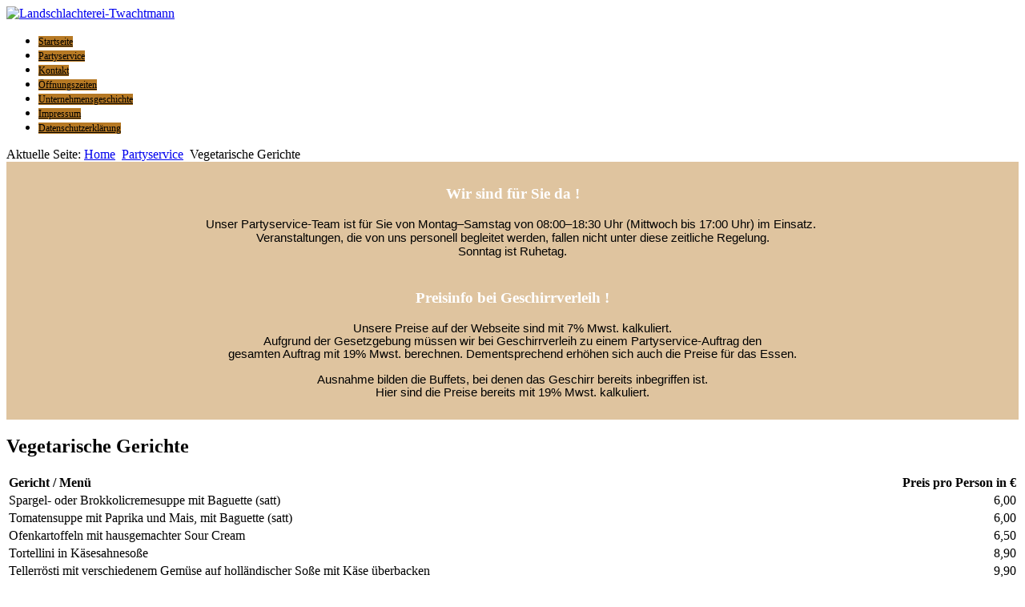

--- FILE ---
content_type: text/html; charset=utf-8
request_url: https://www.landschlachterei-twachtmann.de/partyservice/56-vegetarische-gerichte
body_size: 15266
content:
<!DOCTYPE html PUBLIC "-//W3C//DTD XHTML 1.0 Transitional//EN" "http://www.w3.org/TR/xhtml1/DTD/xhtml1-transitional.dtd">
<html xmlns="http://www.w3.org/1999/xhtml" xml:lang="de-de" lang="de-de" >
<head>
  <base href="https://www.landschlachterei-twachtmann.de/partyservice/56-vegetarische-gerichte" />
  <meta http-equiv="content-type" content="text/html; charset=utf-8" />
  <meta name="keywords" content="fleischerei, partyservice, nienburg, hausmacher wurstwaren, grillspezialitäten, dosenwurst, spanferkel, party service" />
  <meta name="description" content="Wir sind Ihre Fleischerei mit Partyservice im Raum Nienburg. Wir schlachten noch selbst und bieten Ihnen ein umfangreiches Sortiment an Fleisch- und Wurstwaren aus eigener Herstellung." />
  <meta name="generator" content="Joomla! - Open Source Content Management" />
  <title>Landschlachterei Twachtmann - Vegetarische Gerichte</title>
  <link href="/templates/mx_joofree5/favicon.ico" rel="shortcut icon" type="image/vnd.microsoft.icon" />
  <link rel="stylesheet" href="/media/system/css/modal.css" type="text/css" />
  <link rel="stylesheet" href="/modules/mod_ariextmenu/mod_ariextmenu/js/css/menu.min.css" type="text/css" />
  <link rel="stylesheet" href="/modules/mod_ariextmenu/mod_ariextmenu/js/css/menu.fix.css" type="text/css" />
  <style type="text/css">
UL#ariext30 LI A{font-size:12px;font-weight:normal;text-transform:capitalize;text-align:center;}UL#ariext30 LI A{background:#b67924 none;}UL#ariext30 LI A{color:#000000;}UL#ariext30 LI A:hover,UL#ariext30 LI A:focus,UL#ariext30 LI A.ux-menu-link-hover{background:#5c3e13 none;}UL#ariext30 LI A:hover,UL#ariext30 LI A:focus,UL#ariext30 LI A.ux-menu-link-hover{color:#ffffff;}UL#ariext30 LI A.current{background:#b67924 none;}UL#ariext30 LI A.current{color:#000000;}
  </style>
  <script src="/media/system/js/mootools-core.js" type="text/javascript"></script>
  <script src="/media/system/js/core.js" type="text/javascript"></script>
  <script src="/media/system/js/caption.js" type="text/javascript"></script>
  <script src="https://www.landschlachterei-twachtmann.de/administrator/components/com_fgallery/js/swfobject.js" type="text/javascript"></script>
  <script src="https://www.landschlachterei-twachtmann.de/components/com_fgallery/views/gallery/js/swfhelper.js" type="text/javascript"></script>
  <script src="/media/system/js/modal.js" type="text/javascript"></script>
  <script src="/modules/mod_ariextmenu/mod_ariextmenu/js/ext-core.js" type="text/javascript"></script>
  <script src="/modules/mod_ariextmenu/mod_ariextmenu/js/menu.min.js" type="text/javascript"></script>
  <script type="text/javascript">
window.addEvent('load', function() {
				new JCaption('img.caption');
			});
		window.addEvent('domready', function() {

			SqueezeBox.initialize({});
			SqueezeBox.assign($$('a.modal'), {
				parse: 'rel'
			});
		});(function() { var _menuInit = function() { new Ext.ux.Menu("ariext30", {"autoWidth":false,"transitionType":"slide","transitionDuration":0.2,"zIndex":10}); Ext.get("ariext30").select(".ux-menu-sub").removeClass("ux-menu-init-hidden"); }; if (Ext.isIE && typeof(MooTools) != "undefined" && typeof(MooTools.More) != "undefined") window.addEvent("domready", _menuInit); else Ext.onReady(_menuInit); })();
  </script>
  <!--[if IE]><link rel="stylesheet" type="text/css" href="/modules/mod_ariextmenu/mod_ariextmenu/js/css/menu.ie.min.css" /><![endif]-->
  <!--[if lt IE 8]><script type="text/javascript" src="/modules/mod_ariextmenu/mod_ariextmenu/js/fix.js"></script><![endif]-->

<link rel="stylesheet" href="/templates/system/css/system.css" type="text/css" />
<link rel="stylesheet" href="/templates/system/css/general.css" type="text/css" />
<link rel="stylesheet" type="text/css" href="/templates/mx_joofree5/css/template.css" media="screen" />
<link rel="stylesheet" type="text/css" href="/templates/mx_joofree5/css/bootstrap.css" media="screen" />
<link rel="stylesheet" type="text/css" href="/templates/mx_joofree5/css/custom.css" media="screen" />


<!--[if IE 6]><link rel="stylesheet" href="/templates/mx_joofree5/css/template.ie6.css" type="text/css" media="screen" /><![endif]-->
<!--[if IE 7]><link rel="stylesheet" href="/templates/mx_joofree5/css/template.ie7.css" type="text/css" media="screen" /><![endif]-->
<script type="text/javascript">if ('undefined' != typeof jQuery) document._artxJQueryBackup = jQuery;</script>
<script type="text/javascript" src="/templates/mx_joofree5/jquery.js"></script>
<script type="text/javascript">jQuery.noConflict();</script>
<script type="text/javascript" src="/templates/mx_joofree5/script.js"></script>
<script type="text/javascript">if (document._artxJQueryBackup) jQuery = document._artxJQueryBackup;</script>



<!-- Google Analytics for Joomla 1.6 by Analytics For Joomla v1.0 | http://www.analyticsforjoomla.com/ -->
<script type="text/javascript">

  var _gaq = _gaq || [];
  _gaq.push(['_setAccount', 'UA-27719383-1']);
    _gaq.push(['_trackPageview']);

  (function() {
    var ga = document.createElement('script'); ga.type = 'text/javascript'; ga.async = true;
    ga.src = ('https:' == document.location.protocol ? 'https://ssl' : 'http://www') + '.google-analytics.com/ga.js';
    var s = document.getElementsByTagName('script')[0]; s.parentNode.insertBefore(ga, s);
  })();
</script>
<!-- End of Google Analytics for Joomla 1.6 by Analytics For Joomla v1.0 -->


</head>
<body class="mx-j16">
<div id="mx-main">
<div class="cleared reset-box"></div>
<div class="mx-sheet">
<div class="mx-sheet-body">
<div class="mx-content-layout">
<div class="mx-content-layout-row">
<div class="mx-layout-cell mx-content">

<div class="mx-nostyle">
<div class="bannergroup">

	<div class="banneritem">
																																																															<a
							href="/component/banners/click/1"
							title="Landschlachterei-Twachtmann">
							<img
								src="https://www.landschlachterei-twachtmann.de/images/banners/Banner2.png"
								alt="Landschlachterei-Twachtmann"
																							/>
						</a>
																<div class="clr"></div>
	</div>

</div>
</div>
<div class="mx-nostyle">

<div id="ariext30_container" class="ux-menu-container ux-menu-clearfix">

	<ul id="ariext30" class="ux-menu ux-menu-horizontal">
					<li class="ux-menu-item-main ux-menu-item-level-0 ux-menu-item101 ux-menu-item-parent-pos0">
				<a href="/" class=" ux-menu-link-level-0 ux-menu-link-first">
					Startseite									</a>
						</li>
					<li class="ux-menu-item-main ux-menu-item-level-0 ux-menu-item125 ux-menu-item-parent-pos1 current">
				<a href="/partyservice" class=" ux-menu-link-level-0 current">
					Partyservice									</a>
						</li>
					<li class="ux-menu-item-main ux-menu-item-level-0 ux-menu-item109 ux-menu-item-parent-pos2">
				<a href="/kontakt" class=" ux-menu-link-level-0">
					Kontakt									</a>
						</li>
					<li class="ux-menu-item-main ux-menu-item-level-0 ux-menu-item174 ux-menu-item-parent-pos3">
				<a href="/oeffnungszeiten" class=" ux-menu-link-level-0">
					Öffnungszeiten									</a>
						</li>
					<li class="ux-menu-item-main ux-menu-item-level-0 ux-menu-item115 ux-menu-item-parent-pos4">
				<a href="/unternehmensgeschichte" class=" ux-menu-link-level-0">
					Unternehmensgeschichte									</a>
						</li>
					<li class="ux-menu-item-main ux-menu-item-level-0 ux-menu-item112 ux-menu-item-parent-pos5">
				<a href="/impressum" class=" ux-menu-link-level-0">
					Impressum									</a>
						</li>
					<li class="ux-menu-item-main ux-menu-item-level-0 ux-menu-item200 ux-menu-item-parent-pos6">
				<a href="/datenschutzerklaerung" class=" ux-menu-link-level-0 ux-menu-link-last">
					Datenschutzerklärung									</a>
						</li>
			</ul>
</div></div>
<div class="mx-post">
    <div class="mx-post-tl"></div>
    <div class="mx-post-tr"></div>
    <div class="mx-post-bl"></div>
    <div class="mx-post-br"></div>
    <div class="mx-post-tc"></div>
    <div class="mx-post-bc"></div>
    <div class="mx-post-cl"></div>
    <div class="mx-post-cr"></div>
    <div class="mx-post-cc"></div>
    <div class="mx-post-body">
<div class="mx-post-inner">
<div class="mx-postcontent">

<div class="breadcrumbs">
<span class="showHere">Aktuelle Seite: </span><a href="/" class="pathway">Home</a> <img src="/media/system/images/arrow.png" alt=""  /> <a href="/partyservice" class="pathway">Partyservice</a> <img src="/media/system/images/arrow.png" alt=""  /> <span>Vegetarische Gerichte</span></div>

</div>
<div class="cleared"></div>
</div>

		<div class="cleared"></div>
    </div>
</div>
<div class="mx-nostyle">


<div class="custom"  >
	<div style="background: rgba(215,182,136,0.8); text-align: center; padding: 10px 10px 10px 10px;">
<h3 style="text-align: center;"><strong><span style="color: #ffffff;">Wir sind für Sie da !</span></strong></h3>
<p align="center" style="color: #000000; font-family: Helvetica; font-size: 15px; font-style: normal; font-weight: 400; letter-spacing: normal; text-indent: 0px; text-transform: none; white-space: normal; word-spacing: 0px; text-decoration: none; margin: 0cm; text-align: center;">Unser Partyservice-Team ist für Sie von Montag–Samstag von 08:00–18:30 Uhr (Mittwoch bis 17:00 Uhr) im Einsatz.&nbsp;<br />Veranstaltungen, die von uns personell begleitet werden, fallen nicht unter diese zeitliche Regelung.</p>
<p align="center" style="color: #000000; font-family: Helvetica; font-size: 15px; font-style: normal; font-weight: 400; letter-spacing: normal; text-indent: 0px; text-transform: none; white-space: normal; word-spacing: 0px; text-decoration: none; margin: 0cm; text-align: center;">Sonntag ist Ruhetag.</p>
</div></div>
</div>
<div class="mx-nostyle">


<div class="custom"  >
	<div style="background: rgba(215,182,136,0.8); text-align: center; padding: 10px 10px 10px 10px;">
<h3 style="text-align: center;"><strong><span style="color: #ffffff;">Preisinfo bei Geschirrverleih !</span></strong></h3>
<p style="margin: 0cm; font-size: 11pt; font-family: Calibri, sans-serif; color: #000000; font-style: normal; font-weight: 400; letter-spacing: normal; text-align: center; text-indent: 0px; text-transform: none; white-space: normal; word-spacing: 0px; text-decoration: none;">Unsere Preise auf der Webseite sind mit 7% Mwst. kalkuliert.<br />Aufgrund der Gesetzgebung müssen wir bei Geschirrverleih zu einem Partyservice-Auftrag den<br />gesamten Auftrag mit 19% Mwst. berechnen. Dementsprechend erhöhen sich auch die Preise für das Essen.<br /><br />Ausnahme bilden die Buffets, bei denen das Geschirr bereits inbegriffen ist.<br />Hier sind die Preise bereits mit 19% Mwst. kalkuliert.</p>
<p style="margin: 0cm; font-size: 11pt; font-family: Calibri, sans-serif; color: #000000; font-style: normal; font-weight: 400; letter-spacing: normal; text-align: center; text-indent: 0px; text-transform: none; white-space: normal; word-spacing: 0px; text-decoration: none;">&nbsp;</p>
</div></div>
</div>
<div class="item-page"><div class="mx-post">
    <div class="mx-post-tl"></div>
    <div class="mx-post-tr"></div>
    <div class="mx-post-bl"></div>
    <div class="mx-post-br"></div>
    <div class="mx-post-tc"></div>
    <div class="mx-post-bc"></div>
    <div class="mx-post-cl"></div>
    <div class="mx-post-cr"></div>
    <div class="mx-post-cc"></div>
    <div class="mx-post-body">
<div class="mx-post-inner">
<h2 class="mx-postheader"> Vegetarische Gerichte</h2>
<div class="mx-postcontent">
<div class="mx-article"> 
<p style="text-align: center;"></p>
<table class="table-food table-striped table">
<tbody>
<tr><th style="text-align: left; width: 75%;">Gericht / Menü</th><th style="text-align: right;">Preis pro Person in €</th></tr>
<tr>
<td style="text-align: left;">Spargel- oder Brokkolicremesuppe mit Baguette (satt)</td>
<td style="text-align: right;">6,00</td>
</tr>
<tr>
<td style="text-align: left;">Tomatensuppe mit Paprika und Mais, mit Baguette (satt)</td>
<td style="text-align: right;">6,00</td>
</tr>
<tr>
<td style="text-align: left;">Ofenkartoffeln mit hausgemachter Sour Cream</td>
<td style="text-align: right;">6,50</td>
</tr>
<tr>
<td style="text-align: left;">Tortellini in Käsesahnesoße</td>
<td style="text-align: right;">8,90</td>
</tr>
<tr>
<td style="text-align: left;">Tellerrösti mit verschiedenem Gemüse auf holländischer Soße mit Käse überbacken</td>
<td style="text-align: right;">9,90</td>
</tr>
<tr>
<td style="text-align: left;">Kaisergemüse mit holländischer Soße und italienisches Gemüse mit Tomatensoße beides in Blätterteig eingebacken dazu Kartoffelsalat mit Gurke und Ei</td>
<td style="text-align: right;">11,90</td>
</tr>
<tr>
<td style="text-align: left;">&nbsp;Gemüsegratin mit holländischer Soße</td>
<td style="text-align: right;">10,90</td>
</tr>
<tr>
<td style="text-align: left;">1 Gemüseschnitzel und 1 Gemüsebratling mit Rosmarien-Schwenkkartoffeln und Kräutersahnesoße</td>
<td style="text-align: right;">11,90</td>
</tr>
<tr>
<td style="text-align: left;">Gemüsegulasch mit Kartoffeln (vegan)</td>
<td style="text-align: right;">10,90</td>
</tr>
</tbody>
</table>
<p><strong>&nbsp;Bitte bestellen Sie, wenn möglich, ca. eine Woche im Voraus.</strong></p></div>
</div>
<div class="cleared"></div>
</div>

		<div class="cleared"></div>
    </div>
</div>
</div>
<div class="cleared"></div>
</div>

</div>
</div>
<div class="cleared"></div>

<div class="mx-block">
<div class="mx-block-tl"></div><div class="mx-block-tr"></div><div class="mx-block-bl"></div><div class="mx-block-br"></div>
<div class="mx-block-tc"></div><div class="mx-block-bc"></div><div class="mx-block-cl"></div><div class="mx-block-cr"></div><div class="mx-block-cc"></div>
<div class="mx-block-body">

<div class="mx-blockcontent">
<div class="mx-blockcontent-tl"></div>
<div class="mx-blockcontent-tr"></div><div class="mx-blockcontent-bl"></div><div class="mx-blockcontent-br"></div><div class="mx-blockcontent-tc"></div>
<div class="mx-blockcontent-bc"></div><div class="mx-blockcontent-cl"></div><div class="mx-blockcontent-cr"></div><div class="mx-blockcontent-cc"></div>
<div class="mx-blockcontent-body">

<script src="https://connect.facebook.net/de_DE/all.js#xfbml=1"></script><fb:fan profile_id="309951865724233" width ="500" height="210" connections ="2" stream ="1" logobar="1"></fb:fan> <noscript>JavaScript must be enabled in order for you to use the Nurte Facebook Like Box. However, it seems JavaScript is either disabled or not supported by your browser. To use the Nurte Facebook Like Box, enable JavaScript by changing your browser options, then <a href="https://www.landschlachterei-twachtmann.de/partyservice/56-vegetarische-gerichte">try again.</a></noscript>

<div class="cleared"></div>
</div>
</div>


<div class="cleared"></div>
</div>
</div>


<div class="cleared"></div>
</div>
</div>
<div class="mx-footer">
<div class="mx-footer-t"></div>
<div class="mx-footer-b"></div>
<div class="mx-footer-body">
<div class="mx-footer-wrapper">
<div class="mx-footer-text">
<p>Copyright &copy; 2026 Landschlachterei Twachtmann.</p>

</div>
<div class="cleared"></div>
</div>
<div class="cleared"></div>
</div>
</div>

</div>

</body>
</html>